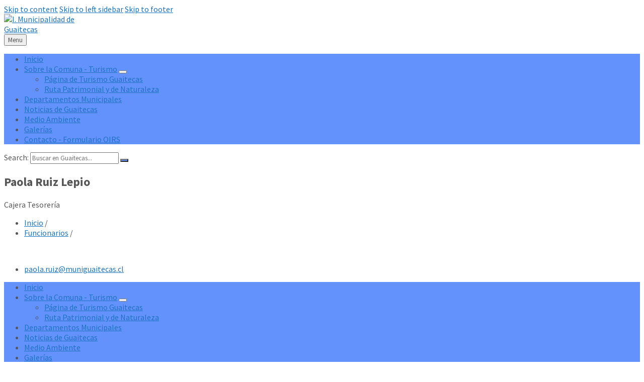

--- FILE ---
content_type: text/html; charset=UTF-8
request_url: https://muniguaitecas.cl/funcionarios/paola-ruiz-lepio/
body_size: 16717
content:
<!DOCTYPE html>
<html lang="es-CL">
<head>
    <meta http-equiv="Content-Type" content="text/html; charset=UTF-8">
    <meta name="viewport" content="width=device-width, initial-scale=1.0">
    <link rel="pingback" href="https://muniguaitecas.cl/xmlrpc.php">
    <title>Paola Ruiz Lepio &#8211; I. Municipalidad de Guaitecas</title>
<meta name='robots' content='max-image-preview:large' />
	<style>img:is([sizes="auto" i], [sizes^="auto," i]) { contain-intrinsic-size: 3000px 1500px }</style>
	<link rel='dns-prefetch' href='//fonts.googleapis.com' />
<link rel="alternate" type="application/rss+xml" title="I. Municipalidad de Guaitecas &raquo; Feed" href="https://muniguaitecas.cl/feed/" />
<link rel="alternate" type="application/rss+xml" title="I. Municipalidad de Guaitecas &raquo; Feed de comentarios" href="https://muniguaitecas.cl/comments/feed/" />
<script type="text/javascript">
/* <![CDATA[ */
window._wpemojiSettings = {"baseUrl":"https:\/\/s.w.org\/images\/core\/emoji\/16.0.1\/72x72\/","ext":".png","svgUrl":"https:\/\/s.w.org\/images\/core\/emoji\/16.0.1\/svg\/","svgExt":".svg","source":{"concatemoji":"https:\/\/muniguaitecas.cl\/wp-includes\/js\/wp-emoji-release.min.js?ver=6.8.3"}};
/*! This file is auto-generated */
!function(s,n){var o,i,e;function c(e){try{var t={supportTests:e,timestamp:(new Date).valueOf()};sessionStorage.setItem(o,JSON.stringify(t))}catch(e){}}function p(e,t,n){e.clearRect(0,0,e.canvas.width,e.canvas.height),e.fillText(t,0,0);var t=new Uint32Array(e.getImageData(0,0,e.canvas.width,e.canvas.height).data),a=(e.clearRect(0,0,e.canvas.width,e.canvas.height),e.fillText(n,0,0),new Uint32Array(e.getImageData(0,0,e.canvas.width,e.canvas.height).data));return t.every(function(e,t){return e===a[t]})}function u(e,t){e.clearRect(0,0,e.canvas.width,e.canvas.height),e.fillText(t,0,0);for(var n=e.getImageData(16,16,1,1),a=0;a<n.data.length;a++)if(0!==n.data[a])return!1;return!0}function f(e,t,n,a){switch(t){case"flag":return n(e,"\ud83c\udff3\ufe0f\u200d\u26a7\ufe0f","\ud83c\udff3\ufe0f\u200b\u26a7\ufe0f")?!1:!n(e,"\ud83c\udde8\ud83c\uddf6","\ud83c\udde8\u200b\ud83c\uddf6")&&!n(e,"\ud83c\udff4\udb40\udc67\udb40\udc62\udb40\udc65\udb40\udc6e\udb40\udc67\udb40\udc7f","\ud83c\udff4\u200b\udb40\udc67\u200b\udb40\udc62\u200b\udb40\udc65\u200b\udb40\udc6e\u200b\udb40\udc67\u200b\udb40\udc7f");case"emoji":return!a(e,"\ud83e\udedf")}return!1}function g(e,t,n,a){var r="undefined"!=typeof WorkerGlobalScope&&self instanceof WorkerGlobalScope?new OffscreenCanvas(300,150):s.createElement("canvas"),o=r.getContext("2d",{willReadFrequently:!0}),i=(o.textBaseline="top",o.font="600 32px Arial",{});return e.forEach(function(e){i[e]=t(o,e,n,a)}),i}function t(e){var t=s.createElement("script");t.src=e,t.defer=!0,s.head.appendChild(t)}"undefined"!=typeof Promise&&(o="wpEmojiSettingsSupports",i=["flag","emoji"],n.supports={everything:!0,everythingExceptFlag:!0},e=new Promise(function(e){s.addEventListener("DOMContentLoaded",e,{once:!0})}),new Promise(function(t){var n=function(){try{var e=JSON.parse(sessionStorage.getItem(o));if("object"==typeof e&&"number"==typeof e.timestamp&&(new Date).valueOf()<e.timestamp+604800&&"object"==typeof e.supportTests)return e.supportTests}catch(e){}return null}();if(!n){if("undefined"!=typeof Worker&&"undefined"!=typeof OffscreenCanvas&&"undefined"!=typeof URL&&URL.createObjectURL&&"undefined"!=typeof Blob)try{var e="postMessage("+g.toString()+"("+[JSON.stringify(i),f.toString(),p.toString(),u.toString()].join(",")+"));",a=new Blob([e],{type:"text/javascript"}),r=new Worker(URL.createObjectURL(a),{name:"wpTestEmojiSupports"});return void(r.onmessage=function(e){c(n=e.data),r.terminate(),t(n)})}catch(e){}c(n=g(i,f,p,u))}t(n)}).then(function(e){for(var t in e)n.supports[t]=e[t],n.supports.everything=n.supports.everything&&n.supports[t],"flag"!==t&&(n.supports.everythingExceptFlag=n.supports.everythingExceptFlag&&n.supports[t]);n.supports.everythingExceptFlag=n.supports.everythingExceptFlag&&!n.supports.flag,n.DOMReady=!1,n.readyCallback=function(){n.DOMReady=!0}}).then(function(){return e}).then(function(){var e;n.supports.everything||(n.readyCallback(),(e=n.source||{}).concatemoji?t(e.concatemoji):e.wpemoji&&e.twemoji&&(t(e.twemoji),t(e.wpemoji)))}))}((window,document),window._wpemojiSettings);
/* ]]> */
</script>

<link rel='stylesheet' id='layerslider-css' href='https://muniguaitecas.cl/wp-content/plugins/LayerSlider/assets/static/layerslider/css/layerslider.css?ver=6.11.1' type='text/css' media='all' />
<link rel='stylesheet' id='ls-user-css' href='https://muniguaitecas.cl/wp-content/uploads/layerslider.custom.css?ver=6.11.1' type='text/css' media='all' />
<link rel='stylesheet' id='ls-google-fonts-css' href='https://fonts.googleapis.com/css?family=Lato:100,300,regular,700,900%7COpen+Sans:300%7CIndie+Flower:regular%7COswald:300,regular,700&#038;subset=latin%2Clatin-ext' type='text/css' media='all' />
<style id='wp-emoji-styles-inline-css' type='text/css'>

	img.wp-smiley, img.emoji {
		display: inline !important;
		border: none !important;
		box-shadow: none !important;
		height: 1em !important;
		width: 1em !important;
		margin: 0 0.07em !important;
		vertical-align: -0.1em !important;
		background: none !important;
		padding: 0 !important;
	}
</style>
<link rel='stylesheet' id='wp-block-library-css' href='https://muniguaitecas.cl/wp-includes/css/dist/block-library/style.min.css?ver=6.8.3' type='text/css' media='all' />
<style id='classic-theme-styles-inline-css' type='text/css'>
/*! This file is auto-generated */
.wp-block-button__link{color:#fff;background-color:#32373c;border-radius:9999px;box-shadow:none;text-decoration:none;padding:calc(.667em + 2px) calc(1.333em + 2px);font-size:1.125em}.wp-block-file__button{background:#32373c;color:#fff;text-decoration:none}
</style>
<link rel='stylesheet' id='awsm-ead-public-css' href='https://muniguaitecas.cl/wp-content/plugins/embed-any-document/css/embed-public.min.css?ver=2.7.7' type='text/css' media='all' />
<style id='global-styles-inline-css' type='text/css'>
:root{--wp--preset--aspect-ratio--square: 1;--wp--preset--aspect-ratio--4-3: 4/3;--wp--preset--aspect-ratio--3-4: 3/4;--wp--preset--aspect-ratio--3-2: 3/2;--wp--preset--aspect-ratio--2-3: 2/3;--wp--preset--aspect-ratio--16-9: 16/9;--wp--preset--aspect-ratio--9-16: 9/16;--wp--preset--color--black: #000000;--wp--preset--color--cyan-bluish-gray: #abb8c3;--wp--preset--color--white: #ffffff;--wp--preset--color--pale-pink: #f78da7;--wp--preset--color--vivid-red: #cf2e2e;--wp--preset--color--luminous-vivid-orange: #ff6900;--wp--preset--color--luminous-vivid-amber: #fcb900;--wp--preset--color--light-green-cyan: #7bdcb5;--wp--preset--color--vivid-green-cyan: #00d084;--wp--preset--color--pale-cyan-blue: #8ed1fc;--wp--preset--color--vivid-cyan-blue: #0693e3;--wp--preset--color--vivid-purple: #9b51e0;--wp--preset--gradient--vivid-cyan-blue-to-vivid-purple: linear-gradient(135deg,rgba(6,147,227,1) 0%,rgb(155,81,224) 100%);--wp--preset--gradient--light-green-cyan-to-vivid-green-cyan: linear-gradient(135deg,rgb(122,220,180) 0%,rgb(0,208,130) 100%);--wp--preset--gradient--luminous-vivid-amber-to-luminous-vivid-orange: linear-gradient(135deg,rgba(252,185,0,1) 0%,rgba(255,105,0,1) 100%);--wp--preset--gradient--luminous-vivid-orange-to-vivid-red: linear-gradient(135deg,rgba(255,105,0,1) 0%,rgb(207,46,46) 100%);--wp--preset--gradient--very-light-gray-to-cyan-bluish-gray: linear-gradient(135deg,rgb(238,238,238) 0%,rgb(169,184,195) 100%);--wp--preset--gradient--cool-to-warm-spectrum: linear-gradient(135deg,rgb(74,234,220) 0%,rgb(151,120,209) 20%,rgb(207,42,186) 40%,rgb(238,44,130) 60%,rgb(251,105,98) 80%,rgb(254,248,76) 100%);--wp--preset--gradient--blush-light-purple: linear-gradient(135deg,rgb(255,206,236) 0%,rgb(152,150,240) 100%);--wp--preset--gradient--blush-bordeaux: linear-gradient(135deg,rgb(254,205,165) 0%,rgb(254,45,45) 50%,rgb(107,0,62) 100%);--wp--preset--gradient--luminous-dusk: linear-gradient(135deg,rgb(255,203,112) 0%,rgb(199,81,192) 50%,rgb(65,88,208) 100%);--wp--preset--gradient--pale-ocean: linear-gradient(135deg,rgb(255,245,203) 0%,rgb(182,227,212) 50%,rgb(51,167,181) 100%);--wp--preset--gradient--electric-grass: linear-gradient(135deg,rgb(202,248,128) 0%,rgb(113,206,126) 100%);--wp--preset--gradient--midnight: linear-gradient(135deg,rgb(2,3,129) 0%,rgb(40,116,252) 100%);--wp--preset--font-size--small: 13px;--wp--preset--font-size--medium: 20px;--wp--preset--font-size--large: 36px;--wp--preset--font-size--x-large: 42px;--wp--preset--spacing--20: 0.44rem;--wp--preset--spacing--30: 0.67rem;--wp--preset--spacing--40: 1rem;--wp--preset--spacing--50: 1.5rem;--wp--preset--spacing--60: 2.25rem;--wp--preset--spacing--70: 3.38rem;--wp--preset--spacing--80: 5.06rem;--wp--preset--shadow--natural: 6px 6px 9px rgba(0, 0, 0, 0.2);--wp--preset--shadow--deep: 12px 12px 50px rgba(0, 0, 0, 0.4);--wp--preset--shadow--sharp: 6px 6px 0px rgba(0, 0, 0, 0.2);--wp--preset--shadow--outlined: 6px 6px 0px -3px rgba(255, 255, 255, 1), 6px 6px rgba(0, 0, 0, 1);--wp--preset--shadow--crisp: 6px 6px 0px rgba(0, 0, 0, 1);}:where(.is-layout-flex){gap: 0.5em;}:where(.is-layout-grid){gap: 0.5em;}body .is-layout-flex{display: flex;}.is-layout-flex{flex-wrap: wrap;align-items: center;}.is-layout-flex > :is(*, div){margin: 0;}body .is-layout-grid{display: grid;}.is-layout-grid > :is(*, div){margin: 0;}:where(.wp-block-columns.is-layout-flex){gap: 2em;}:where(.wp-block-columns.is-layout-grid){gap: 2em;}:where(.wp-block-post-template.is-layout-flex){gap: 1.25em;}:where(.wp-block-post-template.is-layout-grid){gap: 1.25em;}.has-black-color{color: var(--wp--preset--color--black) !important;}.has-cyan-bluish-gray-color{color: var(--wp--preset--color--cyan-bluish-gray) !important;}.has-white-color{color: var(--wp--preset--color--white) !important;}.has-pale-pink-color{color: var(--wp--preset--color--pale-pink) !important;}.has-vivid-red-color{color: var(--wp--preset--color--vivid-red) !important;}.has-luminous-vivid-orange-color{color: var(--wp--preset--color--luminous-vivid-orange) !important;}.has-luminous-vivid-amber-color{color: var(--wp--preset--color--luminous-vivid-amber) !important;}.has-light-green-cyan-color{color: var(--wp--preset--color--light-green-cyan) !important;}.has-vivid-green-cyan-color{color: var(--wp--preset--color--vivid-green-cyan) !important;}.has-pale-cyan-blue-color{color: var(--wp--preset--color--pale-cyan-blue) !important;}.has-vivid-cyan-blue-color{color: var(--wp--preset--color--vivid-cyan-blue) !important;}.has-vivid-purple-color{color: var(--wp--preset--color--vivid-purple) !important;}.has-black-background-color{background-color: var(--wp--preset--color--black) !important;}.has-cyan-bluish-gray-background-color{background-color: var(--wp--preset--color--cyan-bluish-gray) !important;}.has-white-background-color{background-color: var(--wp--preset--color--white) !important;}.has-pale-pink-background-color{background-color: var(--wp--preset--color--pale-pink) !important;}.has-vivid-red-background-color{background-color: var(--wp--preset--color--vivid-red) !important;}.has-luminous-vivid-orange-background-color{background-color: var(--wp--preset--color--luminous-vivid-orange) !important;}.has-luminous-vivid-amber-background-color{background-color: var(--wp--preset--color--luminous-vivid-amber) !important;}.has-light-green-cyan-background-color{background-color: var(--wp--preset--color--light-green-cyan) !important;}.has-vivid-green-cyan-background-color{background-color: var(--wp--preset--color--vivid-green-cyan) !important;}.has-pale-cyan-blue-background-color{background-color: var(--wp--preset--color--pale-cyan-blue) !important;}.has-vivid-cyan-blue-background-color{background-color: var(--wp--preset--color--vivid-cyan-blue) !important;}.has-vivid-purple-background-color{background-color: var(--wp--preset--color--vivid-purple) !important;}.has-black-border-color{border-color: var(--wp--preset--color--black) !important;}.has-cyan-bluish-gray-border-color{border-color: var(--wp--preset--color--cyan-bluish-gray) !important;}.has-white-border-color{border-color: var(--wp--preset--color--white) !important;}.has-pale-pink-border-color{border-color: var(--wp--preset--color--pale-pink) !important;}.has-vivid-red-border-color{border-color: var(--wp--preset--color--vivid-red) !important;}.has-luminous-vivid-orange-border-color{border-color: var(--wp--preset--color--luminous-vivid-orange) !important;}.has-luminous-vivid-amber-border-color{border-color: var(--wp--preset--color--luminous-vivid-amber) !important;}.has-light-green-cyan-border-color{border-color: var(--wp--preset--color--light-green-cyan) !important;}.has-vivid-green-cyan-border-color{border-color: var(--wp--preset--color--vivid-green-cyan) !important;}.has-pale-cyan-blue-border-color{border-color: var(--wp--preset--color--pale-cyan-blue) !important;}.has-vivid-cyan-blue-border-color{border-color: var(--wp--preset--color--vivid-cyan-blue) !important;}.has-vivid-purple-border-color{border-color: var(--wp--preset--color--vivid-purple) !important;}.has-vivid-cyan-blue-to-vivid-purple-gradient-background{background: var(--wp--preset--gradient--vivid-cyan-blue-to-vivid-purple) !important;}.has-light-green-cyan-to-vivid-green-cyan-gradient-background{background: var(--wp--preset--gradient--light-green-cyan-to-vivid-green-cyan) !important;}.has-luminous-vivid-amber-to-luminous-vivid-orange-gradient-background{background: var(--wp--preset--gradient--luminous-vivid-amber-to-luminous-vivid-orange) !important;}.has-luminous-vivid-orange-to-vivid-red-gradient-background{background: var(--wp--preset--gradient--luminous-vivid-orange-to-vivid-red) !important;}.has-very-light-gray-to-cyan-bluish-gray-gradient-background{background: var(--wp--preset--gradient--very-light-gray-to-cyan-bluish-gray) !important;}.has-cool-to-warm-spectrum-gradient-background{background: var(--wp--preset--gradient--cool-to-warm-spectrum) !important;}.has-blush-light-purple-gradient-background{background: var(--wp--preset--gradient--blush-light-purple) !important;}.has-blush-bordeaux-gradient-background{background: var(--wp--preset--gradient--blush-bordeaux) !important;}.has-luminous-dusk-gradient-background{background: var(--wp--preset--gradient--luminous-dusk) !important;}.has-pale-ocean-gradient-background{background: var(--wp--preset--gradient--pale-ocean) !important;}.has-electric-grass-gradient-background{background: var(--wp--preset--gradient--electric-grass) !important;}.has-midnight-gradient-background{background: var(--wp--preset--gradient--midnight) !important;}.has-small-font-size{font-size: var(--wp--preset--font-size--small) !important;}.has-medium-font-size{font-size: var(--wp--preset--font-size--medium) !important;}.has-large-font-size{font-size: var(--wp--preset--font-size--large) !important;}.has-x-large-font-size{font-size: var(--wp--preset--font-size--x-large) !important;}
:where(.wp-block-post-template.is-layout-flex){gap: 1.25em;}:where(.wp-block-post-template.is-layout-grid){gap: 1.25em;}
:where(.wp-block-columns.is-layout-flex){gap: 2em;}:where(.wp-block-columns.is-layout-grid){gap: 2em;}
:root :where(.wp-block-pullquote){font-size: 1.5em;line-height: 1.6;}
</style>
<link rel='stylesheet' id='contact-form-7-css' href='https://muniguaitecas.cl/wp-content/plugins/contact-form-7/includes/css/styles.css?ver=6.1.1' type='text/css' media='all' />
<style id='contact-form-7-inline-css' type='text/css'>
.wpcf7 .wpcf7-recaptcha iframe {margin-bottom: 0;}.wpcf7 .wpcf7-recaptcha[data-align="center"] > div {margin: 0 auto;}.wpcf7 .wpcf7-recaptcha[data-align="right"] > div {margin: 0 0 0 auto;}
</style>
<link rel='stylesheet' id='lsvr-townpress-main-style-css' href='https://muniguaitecas.cl/wp-content/themes/townpress/style.css?ver=3.4.1' type='text/css' media='all' />
<link rel='stylesheet' id='lsvr-townpress-general-style-css' href='https://muniguaitecas.cl/wp-content/themes/townpress/assets/css/general.css?ver=3.4.1' type='text/css' media='all' />
<style id='lsvr-townpress-general-style-inline-css' type='text/css'>
body, input, textarea, select, button, #cancel-comment-reply-link, .lsvr_listing-map__infobox { font-family: 'Source Sans Pro', Arial, sans-serif; }
html, body { font-size: 16px; }
.header-logo { max-width: 174px; } .header-logo--front { max-width: 251px; } @media ( max-width: 991px ) { .header-logo { max-width: 140px; } }
</style>
<link rel='stylesheet' id='lsvr-townpress-google-fonts-css' href='//fonts.googleapis.com/css?family=Source+Sans+Pro%3A400%2C400italic%2C600%2C600italic%2C700%2C700italic&#038;ver=6.8.3' type='text/css' media='all' />
<link rel='stylesheet' id='lsvr-townpress-color-scheme-css' href='https://muniguaitecas.cl/wp-content/themes/townpress/assets/css/skins/default.css?ver=3.4.1' type='text/css' media='all' />
<style id='lsvr-townpress-color-scheme-inline-css' type='text/css'>
body { color: #565656; }a { color: #1e73be; }abbr { border-color: #565656; }button { color: #565656; }input, select, textarea { color: #565656; }.c-button { border-color: #6492fc; background-color: #6492fc; }.c-button--outline { color: #6492fc; }.c-search-form__button { background-color: #6492fc; }.header-navbar { background-color: #6492fc; }.header-menu__item--dropdown .header-menu__item .header-menu__item-link { color: #6492fc; }.header-map__close { background-color: #6492fc; }.header-map-toggle__ico { color: #6492fc; }.header-map-toggle--active { background-color: #6492fc; }.header-languages__item-link { #565656; }.header-languages__item--active .header-languages__item-link { background-color: #6492fc; }.header-login__link { color: #565656; }.header-login__ico { color: #6492fc; }.header-login__link--logout { background-color: #6492fc; }.header-toolbar-toggle__menu-button { color: #565656; }.header-toolbar-toggle__menu-button--active { background-color: #6492fc; }.header-mobile-menu { background-color: #6492fc; }.post-password-form input[type="submit"] { background-color: #6492fc; }.post-comments__list a.comment-edit-link { color: #6492fc; }.comment-form .submit { background-color: #6492fc; }.post-pagination__item-link,.post-pagination__number-link { color: #6492fc; }.post-pagination__number--active .post-pagination__number-link { background-color: #6492fc; }.post-pagination__number-link:hover { color: #6492fc; }.navigation.pagination a { color: #6492fc; }.navigation.pagination .page-numbers.current { background-color: #6492fc; }.navigation.pagination .page-numbers:not( .next ):not( .prev ):not( .dots ):not( .current ):hover { color: #6492fc; }.lsvr_listing-map__marker-inner { background-color: #6492fc; border-color: #6492fc; }.lsvr_listing-map__marker-inner:before { border-top-color: #6492fc; }.lsvr_listing-map__infobox-more-link { background-color: #6492fc; }.lsvr_listing-post-single .post__contact-item-icon { color: #6492fc; }.lsvr_listing-post-single .post__social-link:hover { background-color: #6492fc; }.lsvr_event-post-single .post__info-item-icon { color: #6492fc; }.lsvr_document-post-archive--default .post__title-link { color: #6492fc; }.lsvr_document-post-archive--categorized-attachments .post-tree__item-toggle { color: #6492fc; }.lsvr_document-post-archive--categorized-attachments .post-tree__item-icon--folder { color: #6492fc; }.lsvr_person-post-page .post__contact-item-icon { color: #6492fc; }.lsvr_person-post-page .post__social-link:hover { background-color: #6492fc; }.widget__title-icon { color: #6492fc; }.lsvr-townpress-menu-widget__nav { background-color: #6492fc; }.lsvr_event-list-widget__item-date-month { background-color: #6492fc; }.lsvr_event-filter-widget__option--datepicker:after { color: #6492fc; }.lsvr_event-filter-widget__submit-button { background-color: #6492fc; }.lsvr_person-list-widget__item-title-link { color: #6492fc; }.lsvr_person-list-widget__item-social-link:hover { background-color: #6492fc; }.lsvr_person-featured-widget__title-link { color: #6492fc; }.lsvr_person-featured-widget__social-link:hover { background-color: #6492fc; }.widget_display_search .button { background-color: #6492fc; }.footer-widgets .widget__title-icon { color: #6492fc; }.lsvr_person-list-widget__item-social-link { background-color: #6492fc; }.lsvr_person-featured-widget__social-link { background-color: #6492fc; }.footer-social__link { background-color: #6492fc; }.lsvr-townpress-posts__title-icon { color: #6492fc; }.lsvr-townpress-post-slider__indicator-inner { background-color: #6492fc; }.lsvr-townpress-sitemap__title-icon { color: #6492fc; }.lsvr-button { border-color: #6492fc; background-color: #6492fc; }.lsvr-counter__number { color: #6492fc; }.lsvr-cta__button-link { border-color: #6492fc; background-color: #6492fc; }.lsvr-feature__icon { color: #6492fc; }.lsvr-progress-bar__bar-inner { background-color: #6492fc; }.lsvr-pricing-table__title { background-color: #6492fc; }.lsvr-pricing-table__price-value { color: #6492fc; }.lsvr-pricing-table__button-link { border-color: #6492fc; background-color: #6492fc; }.bbp-submit-wrapper button { border-color: #6492fc; background-color: #6492fc; }#bbpress-forums .bbp-reply-content #subscription-toggle a { color: #6492fc; }#bbpress-forums .bbp-pagination-links .page-numbers.current { background-color: #6492fc; }#bbpress-forums #bbp-your-profile fieldset input,#bbpress-forums #bbp-your-profile fieldset textarea { color: #565656; }#bbpress-forums #bbp-your-profile #bbp_user_edit_submit { border-color: #6492fc; background-color: #6492fc; }.lsvr-datepicker .ui-datepicker-prev,.lsvr-datepicker .ui-datepicker-next { color: #6492fc; }.lsvr-datepicker th { color: #6492fc; }.lsvr-datepicker td a { color: #565656; }.lsvr-datepicker .ui-state-active { color: #6492fc; }.back-to-top__link { background-color: #6492fc; }
</style>
<script type="text/javascript" src="https://muniguaitecas.cl/wp-includes/js/jquery/jquery.min.js?ver=3.7.1" id="jquery-core-js"></script>
<script type="text/javascript" src="https://muniguaitecas.cl/wp-includes/js/jquery/jquery-migrate.min.js?ver=3.4.1" id="jquery-migrate-js"></script>
<script type="text/javascript" id="layerslider-utils-js-extra">
/* <![CDATA[ */
var LS_Meta = {"v":"6.11.1","fixGSAP":"1"};
/* ]]> */
</script>
<script type="text/javascript" src="https://muniguaitecas.cl/wp-content/plugins/LayerSlider/assets/static/layerslider/js/layerslider.utils.js?ver=6.11.1" id="layerslider-utils-js"></script>
<script type="text/javascript" src="https://muniguaitecas.cl/wp-content/plugins/LayerSlider/assets/static/layerslider/js/layerslider.kreaturamedia.jquery.js?ver=6.11.1" id="layerslider-js"></script>
<script type="text/javascript" src="https://muniguaitecas.cl/wp-content/plugins/LayerSlider/assets/static/layerslider/js/layerslider.transitions.js?ver=6.11.1" id="layerslider-transitions-js"></script>
<script type="text/javascript" src="https://muniguaitecas.cl/wp-content/uploads/layerslider.custom.transitions.js?ver=6.11.1" id="ls-user-transitions-js"></script>
<script type="text/javascript" src="https://muniguaitecas.cl/wp-content/plugins/lsvr-events/assets/js/lsvr-events.min.js?ver=1.8.0" id="lsvr-events-scripts-js"></script>
<script type="text/javascript" id="lsvr-townpress-toolkit-weather-widget-js-extra">
/* <![CDATA[ */
var lsvr_townpress_toolkit_ajax_weather_widget_var = {"url":"https:\/\/muniguaitecas.cl\/wp-admin\/admin-ajax.php","nonce":"838b98de50"};
/* ]]> */
</script>
<script type="text/javascript" src="https://muniguaitecas.cl/wp-content/plugins/lsvr-townpress-toolkit/assets/js/lsvr-townpress-toolkit-weather-widget.min.js?ver=1.5.2" id="lsvr-townpress-toolkit-weather-widget-js"></script>
<meta name="generator" content="Powered by LayerSlider 6.11.1 - Multi-Purpose, Responsive, Parallax, Mobile-Friendly Slider Plugin for WordPress." />
<!-- LayerSlider updates and docs at: https://layerslider.kreaturamedia.com -->
<link rel="https://api.w.org/" href="https://muniguaitecas.cl/wp-json/" /><link rel="alternate" title="JSON" type="application/json" href="https://muniguaitecas.cl/wp-json/wp/v2/lsvr_person/16828" /><link rel="EditURI" type="application/rsd+xml" title="RSD" href="https://muniguaitecas.cl/xmlrpc.php?rsd" />
<link rel="canonical" href="https://muniguaitecas.cl/funcionarios/paola-ruiz-lepio/" />
<link rel='shortlink' href='https://muniguaitecas.cl/?p=16828' />
<link rel="alternate" title="oEmbed (JSON)" type="application/json+oembed" href="https://muniguaitecas.cl/wp-json/oembed/1.0/embed?url=https%3A%2F%2Fmuniguaitecas.cl%2Ffuncionarios%2Fpaola-ruiz-lepio%2F" />
<link rel="alternate" title="oEmbed (XML)" type="text/xml+oembed" href="https://muniguaitecas.cl/wp-json/oembed/1.0/embed?url=https%3A%2F%2Fmuniguaitecas.cl%2Ffuncionarios%2Fpaola-ruiz-lepio%2F&#038;format=xml" />
		<script type="text/javascript">
				(function(c,l,a,r,i,t,y){
					c[a]=c[a]||function(){(c[a].q=c[a].q||[]).push(arguments)};t=l.createElement(r);t.async=1;
					t.src="https://www.clarity.ms/tag/"+i+"?ref=wordpress";y=l.getElementsByTagName(r)[0];y.parentNode.insertBefore(t,y);
				})(window, document, "clarity", "script", "q4wayylf71");
		</script>
		<meta name="generator" content="Powered by WPBakery Page Builder - drag and drop page builder for WordPress."/>
<link rel="icon" href="https://muniguaitecas.cl/wp-content/uploads/2018/08/cropped-logoTrans-32x32.png" sizes="32x32" />
<link rel="icon" href="https://muniguaitecas.cl/wp-content/uploads/2018/08/cropped-logoTrans-192x192.png" sizes="192x192" />
<link rel="apple-touch-icon" href="https://muniguaitecas.cl/wp-content/uploads/2018/08/cropped-logoTrans-180x180.png" />
<meta name="msapplication-TileImage" content="https://muniguaitecas.cl/wp-content/uploads/2018/08/cropped-logoTrans-270x270.png" />
<noscript><style> .wpb_animate_when_almost_visible { opacity: 1; }</style></noscript></head>

<body data-rsssl=1 class="wp-singular lsvr_person-template-default single single-lsvr_person postid-16828 wp-custom-logo wp-theme-townpress lsvr-accessibility wpb-js-composer js-comp-ver-6.2.0 vc_responsive">

	
	
	<!-- WRAPPER : begin -->
	<div id="wrapper">

		
		
	<a href="#main" class="accessibility-link accessibility-link--skip-to-content screen-reader-text">Skip to content</a>

			<a href="#sidebar-left" class="accessibility-link accessibility-link--skip-to-left-sidebar screen-reader-text">Skip to left sidebar</a>
	
	
	<a href="#footer" class="accessibility-link accessibility-link--skip-to-footer screen-reader-text">Skip to footer</a>


		
		<!-- HEADER : begin -->
		<header id="header" >
			<div class="header__inner">

				
				
				
				
				
				<!-- HEADER CONTENT : begin -->
				<div class="header__content">
					<div class="lsvr-container">
						<div class="header__content-inner">

							
							
	<!-- HEADER BRANDING : begin -->
	<div  class="header-logo">
		<a href="https://muniguaitecas.cl/" class="header-logo__link"
			aria-label="Site logo">
			<img src="https://muniguaitecas.cl/wp-content/uploads/2018/08/cropped-logoTrans-1.png"
				class="header-logo__image"
				alt="I. Municipalidad de Guaitecas">
		</a>
	</div>
	<!-- HEADER BRANDING : end -->


							
							

	<!-- HEADER TOOLBAR TOGGLE : begin -->
<div class="header-toolbar-toggle">

	<button class="header-toolbar-toggle__menu-button" type="button"
		aria-controls="header-mobile-menu"
        aria-haspopup="true"
        aria-expanded="false">
		<span class="header-toolbar-toggle__menu-button-ico header-toolbar-toggle__menu-button-ico--open icon-menu" aria-hidden="true"></span>
		<span class="header-toolbar-toggle__menu-button-ico header-toolbar-toggle__menu-button-ico--close icon-cross" aria-hidden="true"></span>
		<span class="header-toolbar-toggle__menu-button-label">Menu</span>
	</button>

	
</div>
<!-- HEADER TOOLBAR TOGGLE : end -->
	<!-- HEADER TOOLBAR : begin -->
	<div class="header-toolbar">

		
		
		
		
		
		
		
		
	<!-- HEADER MOBILE MENU : begin -->
	<nav id="header-mobile-menu" class="header-mobile-menu"
        data-label-expand-submenu="Expand submenu"
        data-label-collapse-submenu="Collapse submenu"

					aria-label="menuprincipal"
		>

	    <ul id="menu-menuprincipal" class="header-mobile-menu__list" role="menu">
        	<li id="header-mobile-menu__item-9741"
                class="header-mobile-menu__item header-mobile-menu__item--level-0 menu-item menu-item-type-post_type menu-item-object-page menu-item-home"
                role="presentation">

                <a href="https://muniguaitecas.cl/"
                    id="header-mobile-menu__item-link-9741"
                	class="header-mobile-menu__item-link header-mobile-menu__item-link--level-0"
                    role="menuitem"

                                    	>

                    Inicio</a>

            
            </li>

            
        	<li id="header-mobile-menu__item-9797"
                class="header-mobile-menu__item header-mobile-menu__item--level-0 menu-item menu-item-type-custom menu-item-object-custom menu-item-has-children"
                role="presentation">

                <a href="https://turismo.muniguaitecas.cl/"
                    id="header-mobile-menu__item-link-9797"
                	class="header-mobile-menu__item-link header-mobile-menu__item-link--level-0"
                    role="menuitem"

                                    	>

                    Sobre la Comuna - Turismo</a>

            
            <button id="header-mobile-menu__toggle-9797"
                class="header-mobile-menu__toggle header-mobile-menu__toggle--level-0" type="button"
                aria-label="Expand submenu"
                aria-controls="header-mobile-menu__submenu-9797"
                aria-haspopup="true"
                aria-expanded="false">
                <span class="header-mobile-menu__toggle-icon" aria-hidden="true"></span>
            </button>

        	<ul id="header-mobile-menu__submenu-9797"
                class="header-mobile-menu__submenu sub-menu header-mobile-menu__submenu--level-0"
                aria-labelledby="header-mobile-menu__item-link-9797"
                aria-expanded="false"
                role="menu">

            
        	<li id="header-mobile-menu__item-18765"
                class="header-mobile-menu__item header-mobile-menu__item--level-1 menu-item menu-item-type-custom menu-item-object-custom"
                role="presentation">

                <a href="https://turismo.muniguaitecas.cl/"
                    id="header-mobile-menu__item-link-18765"
                	class="header-mobile-menu__item-link header-mobile-menu__item-link--level-1"
                    role="menuitem"

                                    	>

                    Página de Turismo Guaitecas</a>

            
            </li>

            
        	<li id="header-mobile-menu__item-18764"
                class="header-mobile-menu__item header-mobile-menu__item--level-1 menu-item menu-item-type-custom menu-item-object-custom"
                role="presentation">

                <a href="https://rutapatrimonialguaitecas.cl/"
                    id="header-mobile-menu__item-link-18764"
                	class="header-mobile-menu__item-link header-mobile-menu__item-link--level-1"
                    role="menuitem"

                                    	>

                    Ruta Patrimonial y de Naturaleza</a>

            
            </li>

            
        	</ul>

            
            </li>

            
        	<li id="header-mobile-menu__item-9736"
                class="header-mobile-menu__item header-mobile-menu__item--level-0 menu-item menu-item-type-post_type menu-item-object-page"
                role="presentation">

                <a href="https://muniguaitecas.cl/departamentos/"
                    id="header-mobile-menu__item-link-9736"
                	class="header-mobile-menu__item-link header-mobile-menu__item-link--level-0"
                    role="menuitem"

                                    	>

                    Departamentos Municipales</a>

            
            </li>

            
        	<li id="header-mobile-menu__item-9808"
                class="header-mobile-menu__item header-mobile-menu__item--level-0 menu-item menu-item-type-post_type menu-item-object-page"
                role="presentation">

                <a href="https://muniguaitecas.cl/noticias-de-guaitecas/"
                    id="header-mobile-menu__item-link-9808"
                	class="header-mobile-menu__item-link header-mobile-menu__item-link--level-0"
                    role="menuitem"

                                    	>

                    Noticias de Guaitecas</a>

            
            </li>

            
        	<li id="header-mobile-menu__item-9737"
                class="header-mobile-menu__item header-mobile-menu__item--level-0 menu-item menu-item-type-post_type menu-item-object-page"
                role="presentation">

                <a href="https://muniguaitecas.cl/medio-ambiente/"
                    id="header-mobile-menu__item-link-9737"
                	class="header-mobile-menu__item-link header-mobile-menu__item-link--level-0"
                    role="menuitem"

                                    	>

                    Medio Ambiente</a>

            
            </li>

            
        	<li id="header-mobile-menu__item-9987"
                class="header-mobile-menu__item header-mobile-menu__item--level-0 menu-item menu-item-type-custom menu-item-object-custom"
                role="presentation">

                <a href="/galeria/"
                    id="header-mobile-menu__item-link-9987"
                	class="header-mobile-menu__item-link header-mobile-menu__item-link--level-0"
                    role="menuitem"

                                    	>

                    Galerías</a>

            
            </li>

            
        	<li id="header-mobile-menu__item-9738"
                class="header-mobile-menu__item header-mobile-menu__item--level-0 menu-item menu-item-type-post_type menu-item-object-page"
                role="presentation">

                <a href="https://muniguaitecas.cl/contacto/"
                    id="header-mobile-menu__item-link-9738"
                	class="header-mobile-menu__item-link header-mobile-menu__item-link--level-0"
                    role="menuitem"

                                    	>

                    Contacto - Formulario OIRS</a>

            
            </li>

            </ul>
	</nav>
	<!-- HEADER MOBILE MENU : end -->


		
		
	<!-- HEADER SEARCH : begin -->
	<div class="header-search header-toolbar__item">

		<!-- SEARCH FORM : begin -->
<form class="c-search-form" action="https://muniguaitecas.cl/" method="get" role="search">
	<div class="c-search-form__inner">
		<div class="c-search-form__input-holder">

			<label class="c-search-form__input-label screen-reader-text" for="c-search-form__input-258">Search:</label>
			<input id="c-search-form__input-258" class="c-search-form__input" type="text" name="s"
				value=""
				placeholder="Buscar en Guaitecas..."
				aria-label="Search field">

			<button class="c-search-form__button" type="submit" title="Submit search">
				<span class="c-search-form__button-ico icon-magnifier" aria-hidden="true"></span></button>

		</div>
	</div>
</form>
<!-- SEARCH FORM : end -->
	</div>
	<!-- HEADER SEARCH : end -->


		
	</div>
	<!-- HEADER TOOLBAR : end -->



							
						</div>
					</div>
				</div>
				<!-- HEADER CONTENT : end -->

				
			</div>
		</header>
		<!-- HEADER : end -->

		
		
	<div class="header-background header-background--random"
		data-slideshow-speed="10">

		
			<div class="header-background__image header-background__image--default"
				style="background-image: url( 'https://muniguaitecas.cl/wp-content/uploads/2018/08/fondo-1-IMG_9771-1.jpg' );"></div>

		
	</div>


		
		<!-- CORE : begin -->
		<div id="core">
			<div class="core__inner">
<!-- COLUMNS : begin -->
<div id="columns">
	<div class="columns__inner">
		<div class="lsvr-container">

			
				<div class="lsvr-grid">
					<div class="columns__main lsvr-grid__col lsvr-grid__col--span-9 lsvr-grid__col--push-3">

			
			<!-- MAIN : begin -->
			<main id="main">
				<div class="main__inner">
<!-- POST SINGLE : begin -->
<div class="lsvr_person-post-page post-single lsvr_person-post-single">

	
		<!-- POST : begin -->
		<article class="post post-16828 lsvr_person type-lsvr_person status-publish has-post-thumbnail hentry lsvr_person_cat-tesoreria">
			<div class="post__inner">

				
	
	<!-- MAIN HEADER : begin -->
	<header class="main__header">

		
		<h1 class="main__title">

			Paola Ruiz Lepio
		</h1>

		
			<p class="main__subtitle">

				Cajera Tesorería
			</p>

		
		
	
	<!-- BREADCRUMBS : begin -->
	<div class="breadcrumbs">
		<div class="breadcrumbs__inner">

			
			<nav class="breadcrumbs__nav" aria-label="Breadcrumbs">
				<ul class="breadcrumbs__list">

					
						<li class="breadcrumbs__item">
							<a href="https://muniguaitecas.cl/" class="breadcrumbs__link">Inicio</a>
							<span class="breadcrumbs__item-decor" aria-hidden="true">/</span>
						</li>

					
						<li class="breadcrumbs__item">
							<a href="https://muniguaitecas.cl/funcionarios/" class="breadcrumbs__link">Funcionarios</a>
							<span class="breadcrumbs__item-decor" aria-hidden="true">/</span>
						</li>

					
				</ul>
			</nav>

			
			<!-- BREADCRUMBS META DATA : begin -->
			<script type="application/ld+json">
			{
				"@context": "http://schema.org",
				"@type": "BreadcrumbList",
				"itemListElement" : [
										{
						"@type": "ListItem",
						"position": 1,
						"item": {
							"@id": "https://muniguaitecas.cl/",
							"name": "Inicio"
						}
					},										{
						"@type": "ListItem",
						"position": 2,
						"item": {
							"@id": "https://muniguaitecas.cl/funcionarios/",
							"name": "Funcionarios"
						}
					}									]
			}
			</script>
			<!-- BREADCRUMBS META DATA : end -->

		
		</div>
	</div>
	<!-- BREADCRUMBS : end -->

	

		
	</header>
	<!-- MAIN HEADER : end -->

	

				
					<!-- POST CARD : begin -->
					<div class="post__card">
						<div class="post__card-inner c-content-box">

							
							
	<!-- POST THUMBNAIL : begin -->
	<p class="post__thumbnail">
		<img width="150" height="150" src="https://muniguaitecas.cl/wp-content/uploads/2021/10/PAOLA-ELIZABETH-RUIZ-LEPIO-150x150.jpg" class="attachment-thumbnail size-thumbnail wp-post-image" alt="" decoding="async" srcset="https://muniguaitecas.cl/wp-content/uploads/2021/10/PAOLA-ELIZABETH-RUIZ-LEPIO-150x150.jpg 150w, https://muniguaitecas.cl/wp-content/uploads/2021/10/PAOLA-ELIZABETH-RUIZ-LEPIO.jpg 200w" sizes="(max-width: 150px) 100vw, 150px" />	</p>
	<!-- POST THUMBNAIL : end -->


							
								<div class="post__contact">

									
									
	<ul class="post__contact-list" aria-label="Contact Information">

		
		
			<li class="post__contact-item post__contact-item--email"
				 title="Email">

				<span class="post__contact-item-icon post__contact-item-icon--email"
					aria-hidden="true"></span>

				<a href="mailto:paola.ruiz@muniguaitecas.cl">paola.ruiz@muniguaitecas.cl</a>
			</li>

		
		
	</ul>


									
									
									
								</div>

							
						</div>
					</div>
					<!-- POST CARD : begin -->

				
				
				
			<script type="application/ld+json">
			{
				"@context" : "http://schema.org",
				"@type" : "Person",
				"name" : "Paola Ruiz Lepio"

								,"jobTitle" : "Cajera Tesorería"
				
								,"email" : "paola.ruiz@muniguaitecas.cl"
				
				
				
				
							 	,"image": {
			 		"@type" : "ImageObject",
			 		"url" : "https://muniguaitecas.cl/wp-content/uploads/2021/10/PAOLA-ELIZABETH-RUIZ-LEPIO.jpg",
			 		"width" : "200",
			 		"height" : "200",
			 		"thumbnailUrl" : "https://muniguaitecas.cl/wp-content/uploads/2021/10/PAOLA-ELIZABETH-RUIZ-LEPIO-150x150.jpg"
			 	}
			 	
			}
			</script>

		
			</div>
		</article>
		<!-- POST : end -->

	
</div>
<!-- POST SINGLE : end -->

				</div>
			</main>
			<!-- MAIN : end -->

			
				</div>

				
					<div class="columns__sidebar columns__sidebar--left lsvr-grid__col lsvr-grid__col--span-3 lsvr-grid__col--pull-9">

						
	<!-- LEFT SIDEBAR : begin -->
	<aside id="sidebar-left">
		<div class="sidebar-left__inner">

			<div id="lsvr_townpress_menu-2" class="widget lsvr-townpress-menu-widget"><div class="widget__inner">
<div class="widget__content">

	
		<nav class="lsvr-townpress-menu-widget__nav lsvr-townpress-menu-widget__nav--expanded-active"
			data-label-expand-submenu="Expand submenu"
			data-label-collapse-submenu="Collapse submenu"

			
				aria-label="menuprincipal"

			>

		    <ul id="menu-menuprincipal-1" class="lsvr-townpress-menu-widget__list" role="menu">
            
            <li id="lsvr-townpress-menu-widget__item-9741-156"
                class="lsvr-townpress-menu-widget__item lsvr-townpress-menu-widget__item--level-0 menu-item menu-item-type-post_type menu-item-object-page menu-item-home"
                role="presentation">

                <a href="https://muniguaitecas.cl/"
                    id="lsvr-townpress-menu-widget__item-link-9741-156"
                    class="lsvr-townpress-menu-widget__item-link lsvr-townpress-menu-widget__item-link--level-0"
                    role="menuitem"

                    
                                        >

                    
                    Inicio</a>

            
            </li>

            
            
            <li id="lsvr-townpress-menu-widget__item-9797-325"
                class="lsvr-townpress-menu-widget__item lsvr-townpress-menu-widget__item--level-0 menu-item menu-item-type-custom menu-item-object-custom menu-item-has-children"
                role="presentation">

                <a href="https://turismo.muniguaitecas.cl/"
                    id="lsvr-townpress-menu-widget__item-link-9797-325"
                    class="lsvr-townpress-menu-widget__item-link lsvr-townpress-menu-widget__item-link--level-0"
                    role="menuitem"

                    
                        aria-owns="lsvr-townpress-menu-widget__submenu-9797-325"
                        aria-controls="lsvr-townpress-menu-widget__submenu-9797-325"
                        aria-haspopup="true"
                        aria-expanded="false"

                    
                                        >

                    
                    Sobre la Comuna - Turismo</a>

            
            <button class="lsvr-townpress-menu-widget__toggle lsvr-townpress-menu-widget__toggle--level-0" type="button"
                aria-label="Expand submenu"
                aria-controls="lsvr-townpress-menu-widget__submenu-9797-325"
                aria-haspopup="true"
                aria-expanded="false">
                <span class="lsvr-townpress-menu-widget__toggle-icon"
                    aria-hidden="true"></span>
            </button>

            <ul id="lsvr-townpress-menu-widget__submenu-9797-325"
                class="lsvr-townpress-menu-widget__submenu lsvr-townpress-menu-widget__submenu--level-0"
                aria-labelledby="lsvr-townpress-menu-widget__item-link-9797-325"
                aria-expanded="false"
                role="menu">

            
            
            <li id="lsvr-townpress-menu-widget__item-18765-462"
                class="lsvr-townpress-menu-widget__item lsvr-townpress-menu-widget__item--level-1 menu-item menu-item-type-custom menu-item-object-custom"
                role="presentation">

                <a href="https://turismo.muniguaitecas.cl/"
                    id="lsvr-townpress-menu-widget__item-link-18765-462"
                    class="lsvr-townpress-menu-widget__item-link lsvr-townpress-menu-widget__item-link--level-1"
                    role="menuitem"

                    
                                        >

                    
                    Página de Turismo Guaitecas</a>

            
            </li>

            
            
            <li id="lsvr-townpress-menu-widget__item-18764-250"
                class="lsvr-townpress-menu-widget__item lsvr-townpress-menu-widget__item--level-1 menu-item menu-item-type-custom menu-item-object-custom"
                role="presentation">

                <a href="https://rutapatrimonialguaitecas.cl/"
                    id="lsvr-townpress-menu-widget__item-link-18764-250"
                    class="lsvr-townpress-menu-widget__item-link lsvr-townpress-menu-widget__item-link--level-1"
                    role="menuitem"

                    
                                        >

                    
                    Ruta Patrimonial y de Naturaleza</a>

            
            </li>

            
            </ul>

            
            </li>

            
            
            <li id="lsvr-townpress-menu-widget__item-9736-879"
                class="lsvr-townpress-menu-widget__item lsvr-townpress-menu-widget__item--level-0 menu-item menu-item-type-post_type menu-item-object-page"
                role="presentation">

                <a href="https://muniguaitecas.cl/departamentos/"
                    id="lsvr-townpress-menu-widget__item-link-9736-879"
                    class="lsvr-townpress-menu-widget__item-link lsvr-townpress-menu-widget__item-link--level-0"
                    role="menuitem"

                    
                                        >

                    
                    Departamentos Municipales</a>

            
            </li>

            
            
            <li id="lsvr-townpress-menu-widget__item-9808-582"
                class="lsvr-townpress-menu-widget__item lsvr-townpress-menu-widget__item--level-0 menu-item menu-item-type-post_type menu-item-object-page"
                role="presentation">

                <a href="https://muniguaitecas.cl/noticias-de-guaitecas/"
                    id="lsvr-townpress-menu-widget__item-link-9808-582"
                    class="lsvr-townpress-menu-widget__item-link lsvr-townpress-menu-widget__item-link--level-0"
                    role="menuitem"

                    
                                        >

                    
                    Noticias de Guaitecas</a>

            
            </li>

            
            
            <li id="lsvr-townpress-menu-widget__item-9737-343"
                class="lsvr-townpress-menu-widget__item lsvr-townpress-menu-widget__item--level-0 menu-item menu-item-type-post_type menu-item-object-page"
                role="presentation">

                <a href="https://muniguaitecas.cl/medio-ambiente/"
                    id="lsvr-townpress-menu-widget__item-link-9737-343"
                    class="lsvr-townpress-menu-widget__item-link lsvr-townpress-menu-widget__item-link--level-0"
                    role="menuitem"

                    
                                        >

                    
                    Medio Ambiente</a>

            
            </li>

            
            
            <li id="lsvr-townpress-menu-widget__item-9987-995"
                class="lsvr-townpress-menu-widget__item lsvr-townpress-menu-widget__item--level-0 menu-item menu-item-type-custom menu-item-object-custom"
                role="presentation">

                <a href="/galeria/"
                    id="lsvr-townpress-menu-widget__item-link-9987-995"
                    class="lsvr-townpress-menu-widget__item-link lsvr-townpress-menu-widget__item-link--level-0"
                    role="menuitem"

                    
                                        >

                    
                    Galerías</a>

            
            </li>

            
            
            <li id="lsvr-townpress-menu-widget__item-9738-691"
                class="lsvr-townpress-menu-widget__item lsvr-townpress-menu-widget__item--level-0 menu-item menu-item-type-post_type menu-item-object-page"
                role="presentation">

                <a href="https://muniguaitecas.cl/contacto/"
                    id="lsvr-townpress-menu-widget__item-link-9738-691"
                    class="lsvr-townpress-menu-widget__item-link lsvr-townpress-menu-widget__item-link--level-0"
                    role="menuitem"

                    
                                        >

                    
                    Contacto - Formulario OIRS</a>

            
            </li>

            </ul>
		</nav>

	
</div>

</div></div><div id="media_image-2" class="widget widget_media_image"><div class="widget__inner"><h3 class="widget__title widget__title--has-icon"><span class="widget__title-icon icon-info-circle" aria-hidden="true"></span>Transparencia Activa</h3><a href="https://www.portaltransparencia.cl/PortalPdT/pdtta?codOrganismo=MU101"><img width="300" height="100" src="https://muniguaitecas.cl/wp-content/uploads/2018/07/transparencia-activa-1-300x100-300x100.jpg" class="image wp-image-9746  attachment-medium size-medium" alt="" style="max-width: 100%; height: auto;" decoding="async" loading="lazy" /></a></div></div><div id="media_image-3" class="widget widget_media_image"><div class="widget__inner"><h3 class="widget__title widget__title--has-icon"><span class="widget__title-icon icon-info-circle" aria-hidden="true"></span>Transparencia Pasiva</h3><a href="https://www.portaltransparencia.cl/PortalPdT/web/guest/directorio-de-organismos-regulados?p_p_id=pdtorganismos_WAR_pdtorganismosportlet&#038;orgcode=ec3eedf4ecc8431d6244b3a810b2a40b"><img width="300" height="100" src="https://muniguaitecas.cl/wp-content/uploads/2018/07/banner_transparencia-300x100-1-300x100.jpg" class="image wp-image-9747  attachment-medium size-medium" alt="" style="max-width: 100%; height: auto;" decoding="async" loading="lazy" /></a></div></div><div id="fbw_id-2" class="widget widget_fbw_id"><div class="widget__inner"><h3 class="widget__title widget__title--has-icon"><span class="widget__title-icon icon-bullhorn" aria-hidden="true"></span>Página Facebook</h3><div class="fb_loader" style="text-align: center !important;"><img src="https://muniguaitecas.cl/wp-content/plugins/facebook-pagelike-widget/loader.gif" alt="Facebook Pagelike Widget" /></div><div id="fb-root"></div>
        <div class="fb-page" data-href="https://www.facebook.com/muniguaitecas" data-width="300" data-height="500" data-small-header="false" data-adapt-container-width="true" data-hide-cover="true" data-show-facepile="false" hide_cta="false" data-tabs="timeline" data-lazy="false"></div></div></div>        <!-- A WordPress plugin developed by Milap Patel -->
    <div id="media_image-40" class="widget widget_media_image"><div class="widget__inner"><h3 class="widget__title widget__title--has-icon"><span class="widget__title-icon icon-bullhorn" aria-hidden="true"></span>Registro Civil</h3><a href="https://www.registrocivil.cl/"><img width="300" height="149" src="https://muniguaitecas.cl/wp-content/uploads/2025/04/banner-registro-civil-2025-840x416px-300x149.jpg" class="image wp-image-24487  attachment-medium size-medium" alt="" style="max-width: 100%; height: auto;" decoding="async" loading="lazy" srcset="https://muniguaitecas.cl/wp-content/uploads/2025/04/banner-registro-civil-2025-840x416px-300x149.jpg 300w, https://muniguaitecas.cl/wp-content/uploads/2025/04/banner-registro-civil-2025-840x416px-768x380.jpg 768w, https://muniguaitecas.cl/wp-content/uploads/2025/04/banner-registro-civil-2025-840x416px.jpg 840w" sizes="auto, (max-width: 300px) 100vw, 300px" /></a></div></div><div id="lsvr_notices_notice_list-2" class="widget lsvr_notice-list-widget"><div class="widget__inner"><h3 class="widget__title widget__title--has-icon"><span class="widget__title-icon icon-bullhorn" aria-hidden="true"></span>Avisos</h3>
<div class="widget__content">

	
		<p class="widget__no-results">There are no notices</p>

	
</div>

</div></div><div id="lsvr_documents_document_list-2" class="widget lsvr_document-list-widget"><div class="widget__inner"><h3 class="widget__title widget__title--has-icon"><span class="widget__title-icon icon-file-text-o" aria-hidden="true"></span>Documentos</h3>
<div class="widget__content">

	
		<ul class="lsvr_document-list-widget__list">

    		
    			<li class="lsvr_document-list-widget__item">

        			<h4 class="lsvr_document-list-widget__item-title">
        				<a href="https://muniguaitecas.cl/documentos/decreto-613-reglamento-de-sugerencias-reclamos-y-felicitaciones/" class="lsvr_document-list-widget__item-title-link">
        					Decreto 613  &#8211; Reglamento de Sugerencias, Reclamos y Felicitaciones.        				</a>
        			</h4>

        			
        				<div class="lsvr_document-list-widget__item-info">

							
								<p class="lsvr_document-list-widget__item-date">
									Junio 12, 2020								</p>

							
							
        				</div>

        			
    			</li>

    		
    			<li class="lsvr_document-list-widget__item">

        			<h4 class="lsvr_document-list-widget__item-title">
        				<a href="https://muniguaitecas.cl/documentos/cuenta-publica-2018/" class="lsvr_document-list-widget__item-title-link">
        					Cuenta Pública 2018        				</a>
        			</h4>

        			
        				<div class="lsvr_document-list-widget__item-info">

							
								<p class="lsvr_document-list-widget__item-date">
									Mayo 2, 2019								</p>

							
							
								<p class="lsvr_document-list-widget__item-count">
									1 adjunto(s)								</p>

							
        				</div>

        			
    			</li>

    		
    			<li class="lsvr_document-list-widget__item">

        			<h4 class="lsvr_document-list-widget__item-title">
        				<a href="https://muniguaitecas.cl/documentos/pladeco-2018-2022/" class="lsvr_document-list-widget__item-title-link">
        					PLADECO 2018-2022        				</a>
        			</h4>

        			
        				<div class="lsvr_document-list-widget__item-info">

							
								<p class="lsvr_document-list-widget__item-date">
									Octubre 31, 2018								</p>

							
							
								<p class="lsvr_document-list-widget__item-count">
									1 adjunto(s)								</p>

							
        				</div>

        			
    			</li>

    		
		</ul>

		
			<p class="widget__more">

				
					<a href="https://muniguaitecas.cl/documentos/" class="widget__more-link">Más Documentos...</a>

				
			</p>

		
	
</div>

</div></div><div id="media_image-29" class="widget widget_media_image"><div class="widget__inner"><h3 class="widget__title widget__title--has-icon"><span class="widget__title-icon icon-planet" aria-hidden="true"></span>Mapa de Entornos Saludables</h3><a href="https://turismo.muniguaitecas.cl/wp-content/uploads/2019/11/mapa_melinka_trz.pdf"><img width="300" height="212" src="https://muniguaitecas.cl/wp-content/uploads/2019/11/banner-mapa-entornos-saludables-300x212.png" class="image wp-image-14338  attachment-medium size-medium" alt="" style="max-width: 100%; height: auto;" decoding="async" loading="lazy" /></a></div></div><div id="lsvr_directory_listing_list-2" class="widget lsvr_listing-list-widget"><div class="widget__inner"><h3 class="widget__title widget__title--has-icon"><span class="widget__title-icon icon-map-marker" aria-hidden="true"></span>Lugares de Interés</h3>
<div class="widget__content lsvr_listing-list-widget__content">

	
		<ul class="lsvr_listing-list-widget__list">

    		
    			<li class="lsvr_listing-list-widget__item lsvr_listing-list-widget__item--has-thumb">

        			
        				<p class="lsvr_listing-list-widget__item-thumb">
        					<a href="https://muniguaitecas.cl/lugares/liceo-melinka/" class="lsvr_listing-list-widget__item-thumb-link">
        						<img width="150" height="150" src="https://muniguaitecas.cl/wp-content/uploads/2018/07/WhatsApp-Image-2018-06-29-at-5.45.53-PM-150x150.jpeg" class="attachment-thumbnail size-thumbnail wp-post-image" alt="" decoding="async" loading="lazy" srcset="https://muniguaitecas.cl/wp-content/uploads/2018/07/WhatsApp-Image-2018-06-29-at-5.45.53-PM-150x150.jpeg 150w, https://muniguaitecas.cl/wp-content/uploads/2018/07/WhatsApp-Image-2018-06-29-at-5.45.53-PM-100x100.jpeg 100w" sizes="auto, (max-width: 150px) 100vw, 150px" />        					</a>
        				</p>

        			
        			<div class="lsvr_listing-list-widget__item-content">

	        			<h4 class="lsvr_listing-list-widget__item-title">
	        				<a href="https://muniguaitecas.cl/lugares/liceo-melinka/" class="lsvr_listing-list-widget__item-title-link">
	        					Liceo Melinka	        				</a>
	        			</h4>

	        			
	        				<p class="lsvr_listing-list-widget__item-address" title="Address">
	        					Costanera S/N	        				</p>

	        			
						
					</div>

    			</li>

    		
		</ul>

		
			<p class="widget__more">

				
					<a href="https://muniguaitecas.cl/lugares/" class="widget__more-link">Ver más lugares</a>

				
			</p>

		
	
</div>

</div></div><div id="media_image-13" class="widget widget_media_image"><div class="widget__inner"><h3 class="widget__title widget__title--has-icon"><span class="widget__title-icon icon-boat" aria-hidden="true"></span>Página de Turismo</h3><a href="https://turismo.muniguaitecas.cl/"><img width="300" height="150" src="https://muniguaitecas.cl/wp-content/uploads/2018/07/BANNER-TURISMO-300x150.jpg" class="image wp-image-9869  attachment-medium size-medium" alt="" style="max-width: 100%; height: auto;" decoding="async" loading="lazy" /></a></div></div><div id="lsvr_townpress_weather-2" class="widget lsvr-townpress-weather-widget"><div class="widget__inner"><h3 class="widget__title widget__title--has-icon"><span class="widget__title-icon icon-cloud-sun" aria-hidden="true"></span>El clima en Guaitecas</h3>
<div class="widget__content">

	
		<div class="lsvr-townpress-weather-widget__time">
			<h4 class="lsvr-townpress-weather-widget__time-title">Local Time</h4>
			<p class="lsvr-townpress-weather-widget__time-value"
				data-timezone="">
				3:15 pm			</p>
		</div>

	
	
		<div class="lsvr-townpress-weather-widget__weather lsvr-townpress-weather-widget__weather--loading"
			data-ajax-params="{&quot;address&quot;:&quot;&quot;,&quot;latitude&quot;:&quot;-43.9009&quot;,&quot;longitude&quot;:&quot;-73.7444&quot;,&quot;forecast_length&quot;:3,&quot;units_format&quot;:&quot;metric&quot;,&quot;update_interval&quot;:&quot;3hours&quot;}"
			data-forecast-length="3">

			<span class="lsvr-townpress-weather-widget__weather-spinner c-spinner"></span>

			<ul class="lsvr-townpress-weather-widget__weather-list" style="display: none;">

				<li class="lsvr-townpress-weather-widget__weather-item lsvr-townpress-weather-widget__weather-item--current">

					<div class="lsvr-townpress-weather-widget__weather-item-labels">
						<h4 class="lsvr-townpress-weather-widget__weather-item-title">
							Today						</h4>
						<h5 class="lsvr-townpress-weather-widget__weather-item-date">
							Enero 19, 2026						</h5>
					</div>

					<div class="lsvr-townpress-weather-widget__weather-item-values">
						<span class="lsvr-townpress-weather-widget__weather-item-icon" aria-hidden="true"></span>
						<div class="lsvr-townpress-weather-widget__weather-item-temperature"
							title="Temperature">
							&deg;C						</div>
						<div class="lsvr-townpress-weather-widget__weather-item-wind"
							title="Wind speed">
							m/s						</div>
					</div>

				</li>

				
					<li class="lsvr-townpress-weather-widget__weather-item lsvr-townpress-weather-widget__weather-item--forecast lsvr-townpress-weather-widget__weather-item--forecast-1"
							data-timestamp="1768910400">

						<div class="lsvr-townpress-weather-widget__weather-item-labels">
							<h4 class="lsvr-townpress-weather-widget__weather-item-title">
								Martes							</h4>
							<h5 class="lsvr-townpress-weather-widget__weather-item-date">
								Enero 20, 2026							</h5>
						</div>

						<div class="lsvr-townpress-weather-widget__weather-item-values">
							<span class="lsvr-townpress-weather-widget__weather-item-icon" aria-hidden="true"></span>
							<div class="lsvr-townpress-weather-widget__weather-item-temperature"
								title="Temperature">
								&deg;C							</div>
							<div class="lsvr-townpress-weather-widget__weather-item-wind"
								title="Wind speed">
								m/s							</div>
						</div>

					</li>

				
					<li class="lsvr-townpress-weather-widget__weather-item lsvr-townpress-weather-widget__weather-item--forecast lsvr-townpress-weather-widget__weather-item--forecast-2"
							data-timestamp="1768996800">

						<div class="lsvr-townpress-weather-widget__weather-item-labels">
							<h4 class="lsvr-townpress-weather-widget__weather-item-title">
								Miércoles							</h4>
							<h5 class="lsvr-townpress-weather-widget__weather-item-date">
								Enero 21, 2026							</h5>
						</div>

						<div class="lsvr-townpress-weather-widget__weather-item-values">
							<span class="lsvr-townpress-weather-widget__weather-item-icon" aria-hidden="true"></span>
							<div class="lsvr-townpress-weather-widget__weather-item-temperature"
								title="Temperature">
								&deg;C							</div>
							<div class="lsvr-townpress-weather-widget__weather-item-wind"
								title="Wind speed">
								m/s							</div>
						</div>

					</li>

				
					<li class="lsvr-townpress-weather-widget__weather-item lsvr-townpress-weather-widget__weather-item--forecast lsvr-townpress-weather-widget__weather-item--forecast-3"
							data-timestamp="1769083200">

						<div class="lsvr-townpress-weather-widget__weather-item-labels">
							<h4 class="lsvr-townpress-weather-widget__weather-item-title">
								Jueves							</h4>
							<h5 class="lsvr-townpress-weather-widget__weather-item-date">
								Enero 22, 2026							</h5>
						</div>

						<div class="lsvr-townpress-weather-widget__weather-item-values">
							<span class="lsvr-townpress-weather-widget__weather-item-icon" aria-hidden="true"></span>
							<div class="lsvr-townpress-weather-widget__weather-item-temperature"
								title="Temperature">
								&deg;C							</div>
							<div class="lsvr-townpress-weather-widget__weather-item-wind"
								title="Wind speed">
								m/s							</div>
						</div>

					</li>

				
			</ul>

		</div>

	
	
</div>

</div></div><div id="lsvr_galleries_gallery_list-2" class="widget lsvr_gallery-list-widget"><div class="widget__inner"><h3 class="widget__title widget__title--has-icon"><span class="widget__title-icon icon-pictures" aria-hidden="true"></span>Galerías Fotográficas</h3>
<div class="widget__content">

	
		<ul class="lsvr_gallery-list-widget__list">

    		
				
    			<li class="lsvr_gallery-list-widget__item lsvr_gallery-list-widget__item--has-thumb">

    				<div class="lsvr_gallery-list-widget__item-inner">

						
							<p class="lsvr_gallery-list-widget__item-thumb">
								<a href="https://muniguaitecas.cl/galeria/preseleccion-concurso-apreciando-las-guaitecas-tras-el-lente/" class="lsvr_gallery-list-widget__item-thumb-link">
									<img src="https://muniguaitecas.cl/wp-content/uploads/2021/09/concursos-de-fotografia-150x150.jpg"
										class="lsvr_gallery-list-widget__item-thumb-img"
										title="Preselección Concurso &quot;Apreciando las Guaitecas tras el lente&quot;"
										alt="">
								</a>
							</p>

						
						<div class="lsvr_gallery-list-widget__item-content">

							<h4 class="lsvr_gallery-list-widget__item-title">
								<a href="https://muniguaitecas.cl/galeria/preseleccion-concurso-apreciando-las-guaitecas-tras-el-lente/" class="lsvr_gallery-list-widget__item-title-link">
									Preselección Concurso &quot;Apreciando las Guaitecas tras el lente&quot;								</a>
							</h4>

							
								<p class="lsvr_gallery-list-widget__item-date">
									Noviembre 22, 2021								</p>

							
							
								<p class="lsvr_gallery-list-widget__item-count">
									34 images								</p>

							
						</div>

					</div>

    			</li>

    		
				
    			<li class="lsvr_gallery-list-widget__item lsvr_gallery-list-widget__item--has-thumb">

    				<div class="lsvr_gallery-list-widget__item-inner">

						
							<p class="lsvr_gallery-list-widget__item-thumb">
								<a href="https://muniguaitecas.cl/galeria/exposicion-c-cultural-castro/" class="lsvr_gallery-list-widget__item-thumb-link">
									<img src="https://muniguaitecas.cl/wp-content/uploads/2020/05/IMG_20191202_165309-150x150.jpg"
										class="lsvr_gallery-list-widget__item-thumb-img"
										title="Exposición C. Cultural Castro"
										alt="">
								</a>
							</p>

						
						<div class="lsvr_gallery-list-widget__item-content">

							<h4 class="lsvr_gallery-list-widget__item-title">
								<a href="https://muniguaitecas.cl/galeria/exposicion-c-cultural-castro/" class="lsvr_gallery-list-widget__item-title-link">
									Exposición C. Cultural Castro								</a>
							</h4>

							
								<p class="lsvr_gallery-list-widget__item-date">
									Mayo 28, 2020								</p>

							
							
								<p class="lsvr_gallery-list-widget__item-count">
									53 images								</p>

							
						</div>

					</div>

    			</li>

    		
				
    			<li class="lsvr_gallery-list-widget__item lsvr_gallery-list-widget__item--has-thumb">

    				<div class="lsvr_gallery-list-widget__item-inner">

						
							<p class="lsvr_gallery-list-widget__item-thumb">
								<a href="https://muniguaitecas.cl/galeria/exposicion-virtual-c-cultural-melinka/" class="lsvr_gallery-list-widget__item-thumb-link">
									<img src="https://muniguaitecas.cl/wp-content/uploads/2020/05/20181212_212804-150x150.jpg"
										class="lsvr_gallery-list-widget__item-thumb-img"
										title="Exposición virtual C. Cultural Melinka"
										alt="">
								</a>
							</p>

						
						<div class="lsvr_gallery-list-widget__item-content">

							<h4 class="lsvr_gallery-list-widget__item-title">
								<a href="https://muniguaitecas.cl/galeria/exposicion-virtual-c-cultural-melinka/" class="lsvr_gallery-list-widget__item-title-link">
									Exposición virtual C. Cultural Melinka								</a>
							</h4>

							
								<p class="lsvr_gallery-list-widget__item-date">
									Mayo 28, 2020								</p>

							
							
								<p class="lsvr_gallery-list-widget__item-count">
									93 images								</p>

							
						</div>

					</div>

    			</li>

    		
				
    			<li class="lsvr_gallery-list-widget__item lsvr_gallery-list-widget__item--has-thumb">

    				<div class="lsvr_gallery-list-widget__item-inner">

						
							<p class="lsvr_gallery-list-widget__item-thumb">
								<a href="https://muniguaitecas.cl/galeria/certificaion-sence-2018/" class="lsvr_gallery-list-widget__item-thumb-link">
									<img src="https://muniguaitecas.cl/wp-content/uploads/2018/08/o_IMG_0367-150x150.jpg"
										class="lsvr_gallery-list-widget__item-thumb-img"
										title="Certificaión Sence 2018"
										alt="">
								</a>
							</p>

						
						<div class="lsvr_gallery-list-widget__item-content">

							<h4 class="lsvr_gallery-list-widget__item-title">
								<a href="https://muniguaitecas.cl/galeria/certificaion-sence-2018/" class="lsvr_gallery-list-widget__item-title-link">
									Certificaión Sence 2018								</a>
							</h4>

							
								<p class="lsvr_gallery-list-widget__item-date">
									Julio 30, 2018								</p>

							
							
								<p class="lsvr_gallery-list-widget__item-count">
									30 images								</p>

							
						</div>

					</div>

    			</li>

    		
		</ul>

		
			<p class="widget__more">

				
					<a href="https://muniguaitecas.cl/galeria/" class="widget__more-link">Más galerías</a>

				
			</p>

		
	
</div>

</div></div><div id="media_image-37" class="widget widget_media_image"><div class="widget__inner"><h3 class="widget__title widget__title--has-icon"><span class="widget__title-icon icon-bookmark" aria-hidden="true"></span>PLADETUR 2024</h3><a href="https://muniguaitecas.cl/pladetur-2024/"><img width="251" height="300" src="https://muniguaitecas.cl/wp-content/uploads/2024/10/pladetur4-251x300.png" class="image wp-image-23684  attachment-medium size-medium" alt="" style="max-width: 100%; height: auto;" decoding="async" loading="lazy" srcset="https://muniguaitecas.cl/wp-content/uploads/2024/10/pladetur4-251x300.png 251w, https://muniguaitecas.cl/wp-content/uploads/2024/10/pladetur4-768x919.png 768w, https://muniguaitecas.cl/wp-content/uploads/2024/10/pladetur4.png 844w" sizes="auto, (max-width: 251px) 100vw, 251px" /></a></div></div>
		</div>
	</aside>
	<!-- LEFT SIDEBAR : end -->


					</div>

				
				
				</div>

			
		</div>
	</div>
</div>
<!-- COLUMNS : end -->
		</div>
	</div>
	<!-- CORE : end -->

	
	<!-- FOOTER : begin -->
	<footer id="footer"  class="footer--has-background"		 style="background-image: url( 'https://muniguaitecas.cl/wp-content/uploads/2018/08/IMG_9669-2000-1000.jpg' );">
		<div class="footer__inner">

			
			
	<!-- FOOTER WIDGETS : begin -->
	<div class="footer-widgets">
		<div class="footer-widgets__inner">
			<div class="lsvr-container">
				<div class="lsvr-grid lsvr-grid--3-cols lsvr-grid--md-2-cols">

					<div class="footer-widgets__column lsvr-grid__col lsvr-grid__col--span-4 lsvr-grid__col--md lsvr-grid__col--md-span-6 lsvr-grid__col--lg lsvr-grid__col--lg-span-6"><div class="footer-widgets__column-inner"><div id="text-2" class="widget widget_text"><div class="widget__inner"><h3 class="widget__title widget__title--has-icon"><span class="widget__title-icon icon-envelope-o" aria-hidden="true"></span>Contáctenos</h3>			<div class="textwidget"><p>Aeropuerto S/N<br />
Puerto Melinka, Guaitecas</p>
<p>Fono: (67) 2431697<br />
Email: partes@muniguaitecas.cl</p>
<p>Horarios de Atención:<br />
08:30 – 17:30 De Lunes a Jueves<br />
08:30 – 16:30 Viernes</p>
</div>
		</div></div></div></div><div class="footer-widgets__column lsvr-grid__col lsvr-grid__col--span-4 lsvr-grid__col--md lsvr-grid__col--md-span-6 lsvr-grid__col--lg lsvr-grid__col--lg-span-6"><div class="footer-widgets__column-inner"><div id="layerslider_widget-2" class="widget layerslider_widget"><div class="widget__inner"><h3 class="widget__title widget__title--has-icon"><span class="widget__title-icon icon-rocket" aria-hidden="true"></span>Enlaces Externos</h3><script type="text/javascript">jQuery(function() { _initLayerSlider( '#layerslider_4_1xmmvckb36o4p', {sliderVersion: '', responsiveUnder: 0, layersContainer: 0, hideUnder: 0, hideOver: 100000, pauseOnHover: 1, skin: 'v5', navButtons: false, skinsPath: 'https://muniguaitecas.cl/wp-content/plugins/LayerSlider/assets/static/layerslider/skins/', type: 'responsive', showCircleTimer: false}); });</script><div id="layerslider_4_1xmmvckb36o4p" class="ls-wp-container fitvidsignore" style="width:400px;height:200px;margin:0 auto;margin-bottom: 0px;"><div class="ls-slide" data-ls="duration:4000;"><img width="306" height="121" src="https://muniguaitecas.cl/wp-content/uploads/2018/08/2018-05-22_18-35-07.png" class="ls-l" alt="" decoding="async" loading="lazy" srcset="https://muniguaitecas.cl/wp-content/uploads/2018/08/2018-05-22_18-35-07.png 306w, https://muniguaitecas.cl/wp-content/uploads/2018/08/2018-05-22_18-35-07-300x119.png 300w" sizes="auto, (max-width: 306px) 100vw, 306px" style="width:;height:;padding-top:;padding-right:;padding-bottom:;padding-left:;border-top:;border-right:;border-bottom:;border-left:;font-family:;font-size:;line-height:;color:;background:;border-radius:;top:41px;left:46px;" data-ls="offsetxin:80;offsetxout:-80;durationout:400;parallaxlevel:0;"><a href="http://www.academia.subdere.gov.cl/" target="_blank" class="ls-link ls-link-on-top"></a></div><div class="ls-slide" data-ls="duration:4000;"><img width="216" height="131" src="https://muniguaitecas.cl/wp-content/uploads/2018/08/2018-05-22_18-38-09.png" class="ls-l" alt="" decoding="async" loading="lazy" style="width:;height:;padding-top:;padding-right:;padding-bottom:;padding-left:;border-top:;border-right:;border-bottom:;border-left:;font-family:;font-size:;line-height:;color:;background:;border-radius:;top:35px;left:89px;" data-ls="offsetxin:80;offsetxout:-80;durationout:400;parallaxlevel:0;"><a href="https://rsh.ministeriodesarrollosocial.gob.cl/portada" target="_blank" class="ls-link ls-link-on-top"></a></div><div class="ls-slide" data-ls="duration:4000;"><img width="291" height="123" src="https://muniguaitecas.cl/wp-content/uploads/2018/08/2018-05-22_18-53-12.png" class="ls-l" alt="" decoding="async" loading="lazy" style="width:;height:;padding-top:;padding-right:;padding-bottom:;padding-left:;border-top:;border-right:;border-bottom:;border-left:;font-family:;font-size:;line-height:;color:;background:;border-radius:;top:40px;left:55px;" data-ls="offsetxin:80;offsetxout:-80;durationout:400;parallaxlevel:0;"><a href="http://www.crececontigo.gob.cl/" target="_blank" class="ls-link ls-link-on-top"></a></div><div class="ls-slide" data-ls="duration:4000;"><img width="260" height="54" src="https://muniguaitecas.cl/wp-content/uploads/2018/08/logo-mercadopublico-1.png" class="ls-l" alt="" decoding="async" loading="lazy" style="width:;height:;padding-top:;padding-right:;padding-bottom:;padding-left:;border-top:;border-right:;border-bottom:;border-left:;font-family:;font-size:;line-height:;color:;background:;border-radius:;top:86px;left:74px;" data-ls="offsetxin:80;offsetxout:-80;durationout:400;parallaxlevel:0;"><h2 style="width:;height:;padding-top:;padding-right:;padding-bottom:;padding-left:;border-top:;border-right:;border-bottom:;border-left:;font-family:;font-size:;line-height:;color:#f0f0f0;background:;border-radius:;top:52px;left:72px;" class="ls-l" data-ls="offsetxin:80;offsetxout:-80;durationout:400;parallaxlevel:0;">Licitaciones de la Municipalidad</h2><a href="http://www.mercadopublico.cl/Portal/Modules/Site/Busquedas/ResultadoBusqueda.aspx?qs=1&IdEmpresa=gpgVQN650go=" target="_blank" class="ls-link ls-link-on-top"></a></div><div class="ls-slide" data-ls="duration:4000;"><img width="180" height="163" src="https://muniguaitecas.cl/wp-content/uploads/2018/07/G_aysen.jpg" class="ls-l" alt="" decoding="async" loading="lazy" style="width:;height:;padding-top:;padding-right:;padding-bottom:;padding-left:;border-top:;border-right:;border-bottom:;border-left:;font-family:;font-size:;line-height:;color:;background:;border-radius:;top:20px;left:111px;" data-ls="offsetxin:80;offsetxout:-80;durationout:400;parallaxlevel:0;"><a href="http://www.gobernacionaysen.gov.cl" target="_blank" class="ls-link ls-link-on-top"></a></div><div class="ls-slide" data-ls="duration:4000;"><img width="458" height="220" src="https://muniguaitecas.cl/wp-content/uploads/2018/08/logoindapchilelomejor-1.png" class="ls-l" alt="" decoding="async" loading="lazy" srcset="https://muniguaitecas.cl/wp-content/uploads/2018/08/logoindapchilelomejor-1.png 458w, https://muniguaitecas.cl/wp-content/uploads/2018/08/logoindapchilelomejor-1-300x144.png 300w" sizes="auto, (max-width: 458px) 100vw, 458px" style="width:390px;height:;padding-top:;padding-right:;padding-bottom:;padding-left:;border-top:;border-right:;border-bottom:;border-left:;font-family:;font-size:;line-height:;color:;background:;border-radius:;top:6px;left:4px;" data-ls="offsetxin:80;offsetxout:-80;durationout:400;parallaxlevel:0;"><a href="http://www.indap.gob.cl/" target="_blank" class="ls-link ls-link-on-top"></a></div><div class="ls-slide" data-ls="duration:4000;"><img width="1481" height="433" src="https://muniguaitecas.cl/wp-content/uploads/2018/08/logo-corfo-1.png" class="ls-l" alt="" decoding="async" loading="lazy" srcset="https://muniguaitecas.cl/wp-content/uploads/2018/08/logo-corfo-1.png 1481w, https://muniguaitecas.cl/wp-content/uploads/2018/08/logo-corfo-1-300x88.png 300w, https://muniguaitecas.cl/wp-content/uploads/2018/08/logo-corfo-1-768x225.png 768w, https://muniguaitecas.cl/wp-content/uploads/2018/08/logo-corfo-1-1024x299.png 1024w" sizes="auto, (max-width: 1481px) 100vw, 1481px" style="width:390px;height:;padding-top:;padding-right:;padding-bottom:;padding-left:;border-top:;border-right:;border-bottom:;border-left:;font-family:;font-size:;line-height:;color:;background:;border-radius:;top:44px;left:5px;" data-ls="offsetxin:80;offsetxout:-80;durationout:400;parallaxlevel:0;"><a href="https://www.corfo.cl/sites/cpp/home" target="_blank" class="ls-link ls-link-on-top"></a></div><div class="ls-slide" data-ls="duration:4000;"><img width="248" height="183" src="https://muniguaitecas.cl/wp-content/uploads/2018/08/2018-05-22_19-30-01.png" class="ls-l" alt="" decoding="async" loading="lazy" style="width:;height:;padding-top:;padding-right:;padding-bottom:;padding-left:;border-top:;border-right:;border-bottom:;border-left:;font-family:;font-size:;line-height:;color:;background:;border-radius:;top:9px;left:76px;" data-ls="offsetxin:80;offsetxout:-80;durationout:400;parallaxlevel:0;"><a href="http://www.fosis.gob.cl/Paginas/Inicio.aspx" target="_blank" class="ls-link ls-link-on-top"></a></div><div class="ls-slide" data-ls="duration:4000;"><img width="200" height="112" src="https://muniguaitecas.cl/wp-content/uploads/2018/08/logo-1.png" class="ls-l" alt="" decoding="async" loading="lazy" style="width:;height:;padding-top:;padding-right:;padding-bottom:;padding-left:;border-top:;border-right:;border-bottom:;border-left:;font-family:;font-size:;line-height:;color:;background:;border-radius:;top:43px;left:97px;" data-ls="offsetxin:80;offsetxout:-80;durationout:400;parallaxlevel:0;"><a href="https://www.sercotec.cl/Regiones/Regi%C3%B3nAys%C3%A9ndelGralCarlosIb%C3%A1%C3%B1ezdelCampo.aspx" target="_blank" class="ls-link ls-link-on-top"></a></div><div class="ls-slide" data-ls="duration:4000;"><img width="150" height="142" src="https://muniguaitecas.cl/wp-content/uploads/2018/08/2018-05-22_21-51-30.png" class="ls-l" alt="" decoding="async" loading="lazy" style="width:;height:;padding-top:;padding-right:;padding-bottom:;padding-left:;border-top:;border-right:;border-bottom:;border-left:;font-family:;font-size:;line-height:;color:;background:;border-radius:;top:28px;left:126px;" data-ls="offsetxin:80;offsetxout:-80;durationout:400;parallaxlevel:0;"><a href="http://portal.mma.gob.cl/aysen-del-general-carlos-ibanez-del-campo/" target="_blank" class="ls-link ls-link-on-top"></a></div></div></div></div></div></div><div class="footer-widgets__column lsvr-grid__col lsvr-grid__col--span-4 lsvr-grid__col--md lsvr-grid__col--md-span-6 lsvr-grid__col--lg lsvr-grid__col--lg-span-6"><div class="footer-widgets__column-inner"><div id="text-3" class="widget widget_text"><div class="widget__inner"><h3 class="widget__title widget__title--has-icon"><span class="widget__title-icon icon-at-sign" aria-hidden="true"></span>Area Informática</h3>			<div class="textwidget"><p>Encargado Informática<br />
Email: informatica@muniguaitecas.cl</p>
<p>Soporte IT<br />
Email: soporte@muniguaitecas.cl</p>
</div>
		</div></div></div></div>
				</div>
			</div>
		</div>
	</div>
	<!-- FOOTER WIDGETS : end -->


			
			
	<!-- FOOTER BOTTOM : begin -->
	<div class="footer-bottom">
		<div class="lsvr-container">
			<div class="footer-bottom__inner">

				
				
	<!-- FOOTER SOCIAL LINKS : begin -->
	<div class="footer-social">
		<ul class="footer-social__list" title="Social Media Links">

			
			
				
					<li class="footer-social__item footer-social__item--facebook">

						<a class="footer-social__link footer-social__link--facebook" target="_blank"

							
								href="https://www.facebook.com/muniguaitecas/"

							
							 title="Facebook">

							<span class="footer-social__icon icon-facebook" aria-hidden="true"></span>

						</a>

					</li>

				
			
				
					<li class="footer-social__item footer-social__item--instagram">

						<a class="footer-social__link footer-social__link--instagram" target="_blank"

							
								href="https://www.instagram.com/guaitecasxi"

							
							 title="Instagram">

							<span class="footer-social__icon icon-instagram" aria-hidden="true"></span>

						</a>

					</li>

				
			
				
					<li class="footer-social__item footer-social__item--twitter">

						<a class="footer-social__link footer-social__link--twitter" target="_blank"

							
								href="https://twitter.com/Muni_Guaitecas"

							
							 title="Twitter">

							<span class="footer-social__icon icon-twitter" aria-hidden="true"></span>

						</a>

					</li>

				
			
			
		</ul>
	</div>
	<!-- FOOTER SOCIAL LINKS : end -->


				
				
	<!-- FOOTER MENU : begin -->
	<nav class="footer-menu"

					aria-label="menuprincipal"
		>

	    <ul id="menu-menuprincipal-2" class="footer-menu__list" role="menu"><li id="menu-item-9741" class="menu-item menu-item-type-post_type menu-item-object-page menu-item-home menu-item-9741"><a href="https://muniguaitecas.cl/">Inicio</a></li>
<li id="menu-item-9797" class="menu-item menu-item-type-custom menu-item-object-custom menu-item-9797"><a href="https://turismo.muniguaitecas.cl/">Sobre la Comuna &#8211; Turismo</a></li>
<li id="menu-item-9736" class="menu-item menu-item-type-post_type menu-item-object-page menu-item-9736"><a href="https://muniguaitecas.cl/departamentos/">Departamentos Municipales</a></li>
<li id="menu-item-9808" class="menu-item menu-item-type-post_type menu-item-object-page menu-item-9808"><a href="https://muniguaitecas.cl/noticias-de-guaitecas/">Noticias de Guaitecas</a></li>
<li id="menu-item-9737" class="menu-item menu-item-type-post_type menu-item-object-page menu-item-9737"><a href="https://muniguaitecas.cl/medio-ambiente/">Medio Ambiente</a></li>
<li id="menu-item-9987" class="menu-item menu-item-type-custom menu-item-object-custom menu-item-9987"><a href="/galeria/">Galerías</a></li>
<li id="menu-item-9738" class="menu-item menu-item-type-post_type menu-item-object-page menu-item-9738"><a href="https://muniguaitecas.cl/contacto/">Contacto &#8211; Formulario OIRS</a></li>
</ul>
	</nav>
	<!-- FOOTER MENU : end -->


				
				
	<!-- FOOTER TEXT : begin -->
	<div class="footer-text">
		<p>&copy; 2026 I. Municipalidad de Guaitecas</p>
	</div>
	<!-- FOOTER TEXT : end -->


				
				
					<!-- BACK TO TOP : begin -->
					<div class="back-to-top back-to-top--type-enable">
						<a class="back-to-top__link" href="#header" title="Back to top"></a>
					</div>
					<!-- BACK TO TOP : end -->

				
			</div>
		</div>
	</div>
	<!-- FOOTER BOTTOM : end -->


			
		</div>
	</footer>
	<!-- FOOTER : end -->

	
</div>
<!-- WRAPPER : end -->

<script type="speculationrules">
{"prefetch":[{"source":"document","where":{"and":[{"href_matches":"\/*"},{"not":{"href_matches":["\/wp-*.php","\/wp-admin\/*","\/wp-content\/uploads\/*","\/wp-content\/*","\/wp-content\/plugins\/*","\/wp-content\/themes\/townpress\/*","\/*\\?(.+)"]}},{"not":{"selector_matches":"a[rel~=\"nofollow\"]"}},{"not":{"selector_matches":".no-prefetch, .no-prefetch a"}}]},"eagerness":"conservative"}]}
</script>

			
			<script type="application/ld+json">
			{
				"@context" : "http://schema.org",
				"@type" : "WebSite",
				"name" : "I. Municipalidad de Guaitecas",
				"url" : "https://muniguaitecas.cl",
				"description" : "Comuna que encanta!",
			 	"publisher" : {

			 		"@id" : "https://muniguaitecas.cl#WebSitePublisher",
			 		"@type" : "Organization",
			 		"name" : "I. Municipalidad de Guaitecas",
			 		"url" : "https://muniguaitecas.cl"

					
			 					 		,"logo" : {
			 			"@type" : "ImageObject",
			 			"url" : "https://muniguaitecas.cl/wp-content/uploads/2018/08/cropped-logoTrans-1.png",
						"width" : "146",
						"height" : "230"
			 		}
			 		
										,"sameAs" : [
										  	]
				  	
			 	},
			 	"potentialAction": {
			    	"@type" : "SearchAction",
			    	"target" : "https://muniguaitecas.cl/?s={search_term}",
			    	"query-input": "required name=search_term"
			    }
			}
			</script>

		<link rel='stylesheet' id='wpda_org_chart_front_css-css' href='https://muniguaitecas.cl/wp-content/plugins/organization-chart/front/css/front_css.css?ver=10.0' type='text/css' media='all' />
<link rel='stylesheet' id='wpda_org_chart_front_popup_effects-css' href='https://muniguaitecas.cl/wp-content/plugins/organization-chart/front/css/popup_effects.css?ver=10.0' type='text/css' media='all' />
<script type="text/javascript" src="https://muniguaitecas.cl/wp-content/plugins/embed-any-document/js/pdfobject.min.js?ver=2.7.7" id="awsm-ead-pdf-object-js"></script>
<script type="text/javascript" id="awsm-ead-public-js-extra">
/* <![CDATA[ */
var eadPublic = [];
/* ]]> */
</script>
<script type="text/javascript" src="https://muniguaitecas.cl/wp-content/plugins/embed-any-document/js/embed-public.min.js?ver=2.7.7" id="awsm-ead-public-js"></script>
<script type="text/javascript" src="https://muniguaitecas.cl/wp-includes/js/dist/hooks.min.js?ver=4d63a3d491d11ffd8ac6" id="wp-hooks-js"></script>
<script type="text/javascript" src="https://muniguaitecas.cl/wp-includes/js/dist/i18n.min.js?ver=5e580eb46a90c2b997e6" id="wp-i18n-js"></script>
<script type="text/javascript" id="wp-i18n-js-after">
/* <![CDATA[ */
wp.i18n.setLocaleData( { 'text direction\u0004ltr': [ 'ltr' ] } );
/* ]]> */
</script>
<script type="text/javascript" src="https://muniguaitecas.cl/wp-content/plugins/contact-form-7/includes/swv/js/index.js?ver=6.1.1" id="swv-js"></script>
<script type="text/javascript" id="contact-form-7-js-translations">
/* <![CDATA[ */
( function( domain, translations ) {
	var localeData = translations.locale_data[ domain ] || translations.locale_data.messages;
	localeData[""].domain = domain;
	wp.i18n.setLocaleData( localeData, domain );
} )( "contact-form-7", {"translation-revision-date":"2025-09-12 21:52:16+0000","generator":"GlotPress\/4.0.1","domain":"messages","locale_data":{"messages":{"":{"domain":"messages","plural-forms":"nplurals=2; plural=n != 1;","lang":"es_CL"},"This contact form is placed in the wrong place.":["Este formulario de contacto est\u00e1 situado en el lugar incorrecto."],"Error:":["Error:"]}},"comment":{"reference":"includes\/js\/index.js"}} );
/* ]]> */
</script>
<script type="text/javascript" id="contact-form-7-js-before">
/* <![CDATA[ */
var wpcf7 = {
    "api": {
        "root": "https:\/\/muniguaitecas.cl\/wp-json\/",
        "namespace": "contact-form-7\/v1"
    },
    "cached": 1
};
/* ]]> */
</script>
<script type="text/javascript" src="https://muniguaitecas.cl/wp-content/plugins/contact-form-7/includes/js/index.js?ver=6.1.1" id="contact-form-7-js"></script>
<script type="text/javascript" src="https://muniguaitecas.cl/wp-includes/js/jquery/ui/core.min.js?ver=1.13.3" id="jquery-ui-core-js"></script>
<script type="text/javascript" src="https://muniguaitecas.cl/wp-includes/js/jquery/ui/datepicker.min.js?ver=1.13.3" id="jquery-ui-datepicker-js"></script>
<script type="text/javascript" id="jquery-ui-datepicker-js-after">
/* <![CDATA[ */
jQuery(function(jQuery){jQuery.datepicker.setDefaults({"closeText":"Cerrar","currentText":"Hoy","monthNames":["Enero","Febrero","Marzo","Abril","Mayo","Junio","Julio","Agosto","Septiembre","Octubre","Noviembre","Diciembre"],"monthNamesShort":["Ene","Feb","Mar","Abr","May","Jun","Jul","Ago","Sep","Oct","Nov","Dic"],"nextText":"Siguiente","prevText":"Anterior","dayNames":["Domingo","Lunes","Martes","Mi\u00e9rcoles","Jueves","Viernes","S\u00e1bado"],"dayNamesShort":["Dom","Lun","Mar","Mi\u00e9","Jue","Vie","S\u00e1b"],"dayNamesMin":["D","L","Ma","Mi","J","V","S"],"dateFormat":"MM d, yy","firstDay":1,"isRTL":false});});
/* ]]> */
</script>
<script type="text/javascript" src="https://muniguaitecas.cl/wp-content/themes/townpress/assets/js/townpress-third-party-scripts.min.js?ver=3.4.1" id="lsvr-townpress-third-party-scripts-js"></script>
<script type="text/javascript" src="https://muniguaitecas.cl/wp-content/themes/townpress/assets/js/townpress-scripts.min.js?ver=3.4.1" id="lsvr-townpress-main-scripts-js"></script>
<script type="text/javascript" id="lsvr-townpress-main-scripts-js-after">
/* <![CDATA[ */
var lsvr_townpress_google_api_key = "AIzaSyC2bDw5WOjKY-yOVzeKnpZHr6qPUFI6b5o";
var lsvr_townpress_js_labels = {"magnific_popup":{"mp_tClose":"Close (Esc)","mp_tLoading":"Cargando...","mp_tPrev":"Anterior (Left arrow key)","mp_tNext":"Siguiente (Right arrow key)","mp_image_tError":"The image could not be loaded.","mp_ajax_tError":"The content could not be loaded."}}
/* ]]> */
</script>
<script type="text/javascript" src="https://muniguaitecas.cl/wp-content/plugins/organization-chart/front/js/front_js.js?ver=10.0" id="wpda_org_chart_front_js-js"></script>
<script type="text/javascript" id="wpda_org_chart_front_popup_js-js-extra">
/* <![CDATA[ */
var wpda_org_chart_responsive_sizes = {"tablet":"1000","mobile":"450"};
/* ]]> */
</script>
<script type="text/javascript" src="https://muniguaitecas.cl/wp-content/plugins/organization-chart/front/js/front_popup.js?ver=10.0" id="wpda_org_chart_front_popup_js-js"></script>
<script type="text/javascript" src="https://muniguaitecas.cl/wp-content/plugins/facebook-pagelike-widget/fb.js?ver=1.0" id="scfbwidgetscript-js"></script>
<script type="text/javascript" src="https://connect.facebook.net/es_LA/sdk.js?ver=2.0#xfbml=1&amp;version=v18.0" id="scfbexternalscript-js"></script>

</body>
</html>

<!-- Page supported by LiteSpeed Cache 7.7 on 2026-01-19 15:15:54 -->